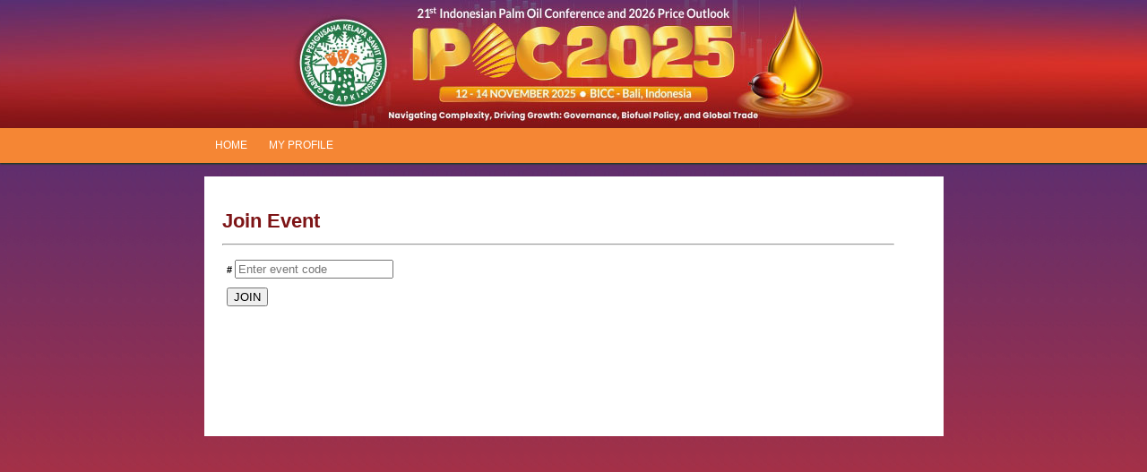

--- FILE ---
content_type: text/html; charset=utf-8
request_url: https://audience.gapkiconference.org/?aspxerrorpath=/conference-details/accommodation
body_size: 1959
content:


<!DOCTYPE html PUBLIC "-//W3C//DTD XHTML 1.0 Transitional//EN" "http://www.w3.org/TR/xhtml1/DTD/xhtml1-transitional.dtd">

<html xmlns="http://www.w3.org/1999/xhtml">
<head>
    <meta http-equiv="content-type" content="text/html; charset=utf-8" />

    <link rel="stylesheet" href="/Assets/css/template.css" type="text/css" />
    <script src="/Assets/js/core.js" type="text/javascript"></script>
    <script type="text/javascript" src="/Assets/js/jquery-1.8.3.min.js"></script>
    <script src="/Assets/js/jquery.fpss.js" type="text/javascript"></script>
    <link href="/Assets/css/style.css?24012026073529" rel="stylesheet" type="text/css" />
    <script type="text/javascript" src="/Assets/js/jquery-1.8.3.min.js"></script>
    <script type="text/javascript" src="/Assets/js/jquery.easing.1.3.js"></script>
    <script type="text/javascript" src="/Assets/js/rotate.js"></script>

    <!-- JMenu Script -->
    <link rel="stylesheet" type="text/css" href="/Assets/css/jmenu.css" />
    <script language="JavaScript" src="/Assets/js/jmenu.js" type="text/javascript"></script>
    <script language="JavaScript" src="/Assets/js/jlog.js" type="text/javascript"></script>
    <script type="text/javascript">
        $(document).ready(function () {
            $('#jmenu').jmenu();

            var button = $('[type="submit"]');
            button.click(function (event) {
                $('#divLoader').show();
            });

            $("a").each(function (idx) {
                $(this).click(function () {
                    $('#divLoader').show();
                });
            });
        });
    </script>
    <!-- End JMenu Script -->
    <!-- Coda Slider -->
    <link href="/Assets/css/coda-slider-2.0.css" rel="stylesheet" type="text/css" />
    <script type="text/javascript" src="/Assets/js/jquery.coda-slider-2.0.js"></script>
    <script type="text/javascript">
	    $().ready(function () {
	        $('#coda-slider-1').codaSlider();
	    });
    </script>
    <!-- End Coda Slider -->

    <link href='/Assets/css/css.css' rel='stylesheet' type='text/css'>
    <script>
        $(function () {
            var bodyWidth = $("#main-site").width();
            var mainSite = $("#content .container").width();
        });
    </script>

    <script src="/Assets/js/jquery.unobtrusive-ajax.min.js" type="text/javascript"></script>

    <link href="/Assets/css/main.css?24012026073529" rel="stylesheet" type="text/css" />

    <!-- Icon -->
    <link rel="shortcut icon" href="/Assets/images/favicon.ico" type="image/x-icon" />
    <link rel="icon" href="/Assets/images/favicon.ico" type="image/x-icon" />

    
    <title>21th Indonesian Palm Oil Conference and 2026 Price Outlook</title>
    <meta name="keywords" content="Indonesia, Palm Oil, Conference, Bali" />
    <meta name="description" content="21th Indonesian Palm Oil Conference and 2026 Price Outlook" />



    <!-- Global site tag (gtag.js) - Google Analytics -->
    <script async src="https://www.googletagmanager.com/gtag/js?id=UA-149141038-1"></script>
    <script>
          window.dataLayer = window.dataLayer || [];
          function gtag(){dataLayer.push(arguments);}
          gtag('js', new Date());

          gtag('config', 'UA-149141038-1');
    </script>

</head>


<body>
    <!-- Loader Start -->
    <div id="divLoader" style="display:none;">
        <div id="overlay"></div>
        <p>Please wait ...</p>
        <img src="/Assets/img/ajax-loader.gif" alt="loader" />
    </div>
    <!-- Loader Ends -->

    <div id="main-site">
        <div id="header">&nbsp;</div>




<div id="mainmenu">
    <div class="container">
        <ul class="nav menu" id="jmenu">

            <li class="item-1"><a href="/">HOME</a></li>

            <li class="item-2"><a href="/account/myprofile">MY PROFILE</a></li>


        </ul>
        <div class="search"></div>
    </div>
</div>

        <div id="content">
            <div class="container">
                <div id="content-page">
                    






<div class="left"></div>

<div class="right">
    <div class="breadcrumbs"></div>
    <div id="divJoin">
        <div class="contentpane">
            <h1>Join Event</h1>
            <hr />
<form action="/?aspxerrorpath=/conference-details/accommodation" method="post"><input name="__RequestVerificationToken" type="hidden" value="rmJgkMBJDB-Yqqy-wJJQ4o8giHqlgTLSI9N5nXWq2YfSNDbFxAk2mHW14KDLZ-crzS21DKc911GiEYZWEwEwXCfFBxhe0gtNVpwtH91wdvs1" /><input id="Dst" name="Dst" type="hidden" value="" /><div class="validation-summary-valid" data-valmsg-summary="true"><ul><li style="display:none"></li>
</ul></div>                <table border="0" cellspacing="0" cellpadding="5">
                    <tr>
                        <td><strong>#</strong> <input data-val="true" data-val-length="Please fill in event code in maximum 32 characters" data-val-length-max="32" data-val-required="Please fill in event code" id="txtEventCode" name="EventCode" placeholder="Enter event code" type="text" value="" /></td>
                    </tr>
                    <tr>
                        <td><input type="submit" name="btnSubmit" id="btnSubmit" value="JOIN" style="font-size:120%;" /></td>
                    </tr>
                </table>
</form>        </div>
    </div>
</div>



                </div>
            </div>
        </div>
    </div>

    
</body>
</html>



--- FILE ---
content_type: text/css
request_url: https://audience.gapkiconference.org/Assets/css/template.css
body_size: 1709
content:
/**
 * @version		$Id: template.css.php 2186 2012-11-15 19:22:34Z joomlaworks $
 * @package		Frontpage Slideshow
 * @author    JoomlaWorks - http://www.joomlaworks.net
 * @copyright	Copyright (c) 2006 - 2012 JoomlaWorks Ltd. All rights reserved.
 * @license		http://www.joomlaworks.net/license
 */

/* --- Slideshow Container --- */
#fpssContainer100.fpss-template-movies {position:relative;width:800px;height:308px;margin:8px auto;border:1px solid #999;padding:2px;overflow:hidden;font-family:"Trebuchet MS", Trebuchet, Arial, Verdana, sans-serif;}

/* --- Loader --- */
#fpssContainer100.fpss-template-movies .slide-loading {position:absolute;width:500px;height:308px;background:#000 url(../images/loading_black.gif) no-repeat center center;z-index:100;}

/* --- Timer (progress bar) --- */
/*#fpssContainer100.fpss-template-movies .fpssTimerContainer {position:absolute;bottom:2px;left:2px;right:302px;z-index:101;}*/
#fpssContainer100.fpss-template-movies .fpssTimerContainer {position:absolute;bottom:2px;left:2px;right:302px;z-index:101;display:none;}
#fpssContainer100.fpss-template-movies .fpssTimerContainer .fpssTimer {width:0;clear:both;height:6px;background-color:#c00;}

/* --- Slide Containers --- */
#fpssContainer100.fpss-template-movies .slides-wrapper {width:500px;height:308px;margin:0;padding:0;float:left;position:relative;overflow:hidden;background:#3a3a3a;}
.fpss-template-movies .slides-wrapper .slides {}
#fpssContainer100.fpss-template-movies .slide {width:500px;height:308px;overflow:hidden;list-style:none;}
.fpss-template-movies .slidetext {position:absolute;top:0;left:50px;width:40%;height:308px;margin:0;padding:0 8px;background:url(../images/transparent_bg.png);z-index:1;}

/* --- Slide Content --- */
.fpss-template-movies .slidetext h1 {padding:20px 0 2px;}
.fpss-template-movies .slidetext h1,
.fpss-template-movies .slidetext h1 a {font-family:"Trebuchet MS", Trebuchet, Arial, Verdana, sans-serif;font-size:28px;line-height:120%;margin:0;color:#fff;}
.fpss-template-movies .slidetext h1 a {padding:0;}
.fpss-template-movies .slidetext h1 a:hover {color:#c00;text-decoration:none;}
.fpss-template-movies .slidetext h2 {font-size:11px;margin:0;padding:0;color:#bbb;font-weight:normal;}
.fpss-template-movies .slidetext h3 {font-size:11px;margin:0 0 4px 0;padding:0;display:none;}
.fpss-template-movies .slidetext h4 {font-size:11px;margin:0;padding:0;color:#999;font-style:italic;}
.fpss-template-movies .slidetext p {margin:0;padding:8px 0;background:url(../images/dotted.gif) repeat-x bottom;color:#fff;}
.fpss-template-movies .slidetext a.fpssReadMore {position:absolute;left:8px;bottom:12px;width:100px;margin:0;padding:6px 0 6px 12px;background:url(../images/readmore.png) no-repeat;color:#fff;border:none;text-decoration:none;}
.fpss-template-movies .slidetext a.fpssReadMore:hover {background:url(../images/readmore-hover.png) no-repeat;color:#fff;text-decoration:none;}

/* --- Navigation --- */
#fpssContainer100.fpss-template-movies .navigation-wrapper {width:300px;height:308px;margin:0;padding:0;float:left;overflow-x:hidden;overflow-y:auto;background:#3a3a3a;}
.fpss-template-movies .navigation {list-style:none;margin:0;padding:0;}
.fpss-template-movies .navigation li {background:#505050 url(../images/nav.gif) repeat-x 0 100%;z-index:7;}
.fpss-template-movies .navigation li.active,
.fpss-template-movies .navigation li:hover,
.fpss-template-movies .navigation-background {background:#d2d2d2 url(../images/nav-active.gif) repeat-x bottom;}
.fpss-template-movies .navigation-background {border:none;position:absolute;z-index:8;}
#fpssContainer100.fpss-template-movies .navigation li.navigation-button a {display:block;padding:4px 12px;margin:0;text-decoration:none;font-size:11px;color:#fff;position:relative;z-index:9;height:64px;overflow:hidden;border-top:1px solid #5c5a5b;}
#fpssContainer100.fpss-template-movies .navigation li.active a,
#fpssContainer100.fpss-template-movies .navigation li.navigation-button a:hover {border-top:1px solid #6a6a6a;}
#fpssContainer100.fpss-template-movies .navigation li.navigation-button:first-child a {border-top:0;}
#fpssContainer100.fpss-template-movies .navigation-thumbnail {float:left;width:65px;height:40px;margin:2px 8px 0 0;overflow:hidden;border:2px solid #232323;background-position:50% 50%;}
.fpss-template-movies .navigation-info {clear:right;}
.fpss-template-movies .navigation-title {color:#fff;display:block;font-size:12px;font-weight:bold;line-height:13px;margin:0;padding:0;}
.fpss-template-movies .navigation-tagline {color:#F2F2F2;font-size:11px;font-weight:normal;line-height:12px;margin:0;padding:0;}

/* --- Generic Styling (highly recommended) --- */
.fpss-template-movies a {cursor:pointer;}
.fpss-template-movies a:active,
.fpss-template-movies a:focus {outline:0;outline:expression(hideFocus='true');}
.fpss-template-movies img {border:none;}
.fpss-template-movies .slidetext img,
.fpss-template-movies .slidetext p img {display:none;}
.fpss-clr {clear:both;float:none;height:0;line-height:0;margin:0;padding:0;border:0;}

/* --- IE Specific Styling (use body.fpssIsIE6, body.fpssIsIE7, body.fpssIsIE8 to target specific IEs) --- */
body.fpssIsIE6 .fpss-template-movies .navigation-thumbnail {position:relative;z-index:9;}

body.fpssIsIE6 .fpss-clr,
body.fpssIsIE7 .fpss-clr {display:none;}

/* --- End of stylesheet --- */


--- FILE ---
content_type: text/css
request_url: https://audience.gapkiconference.org/Assets/css/style.css?24012026073529
body_size: 4585
content:
@charset "utf-8";
/* CSS Document */body {	margin: 0;	padding: 0;	font-family: "Segoe UI","Lucida Grande",Arial;	font-size: 12px;	/*background: #280D92 url(../images/body-bg-2023.jpg) top center repeat-x;*/	background: #7d1416 url(../images/body-bg-2025.jpg) top center repeat-x;}
img {
	border:none;
}
a {
	color:#D6672E;
}#main-site {	width: 100%;	/*background: url(../images/header_ipoc_2024.jpg) top center no-repeat;*/	background: url(../images/header_ipoc_2025.jpg) top center no-repeat;}#main-site-live
{
	width: 100%;
}

#header {
	height:143px;
}
.container {
	width:825px;
	margin:0 auto;
}#mainmenu {	/*background: #4E0E87;*/	background: #F58634;	overflow: hidden;	font-size: 12px;	padding: 7px 0 14px;	-moz-box-shadow: 0px 1px 2px #053d0c;	-webkit-box-shadow: 0px 1px 2px #053d0c;	box-shadow: 0px 1px 2px #053d0c;}
	/*#mainmenu ul {
		overflow:hidden;
		margin:0;
		padding:10px 0 0 0;
		list-style:none;
		float:left;
	}
	#mainmenu ul li {
		float:left;
		border-left:1px solid #D6672E;;
		padding:0 7px;
		height:20px;
	}
		#mainmenu ul li a {
			color:#FFFFFF;
			text-decoration:none;			
		}
		#mainmenu ul li a:hover {
			color:#D6672E;
		}
		#mainmenu ul li.reg a {
			overflow:hidden;
			font-weight:bold;
		}*/
	#mainmenu .search {
		float:right;
	}
		.search input {
			height:18px;
			border:none;
			width:125px;
		}
		.search .button {
			width:auto;
			height:auto;
			float:right;
		}
#content {
	margin:0;
	padding:0;
	/*background:url(../images/background.jpg) #940c10 top center repeat-x;*/
	/*padding:15px 0 109px 0;*/
	padding: 15px 0px 0px 0px;
}
	#content .container {
		background:#FFFFFF;
		clear:both;
	}
	#content #slideshow {
		padding:5px 0;
	}
	#content .text h1 {		/*color: #4E0E87;*/		color: #F58634;
		font-size:20px;
		font-weight:normal;
		text-align:center;
		margin:0;
	}
	#content .text {
		overflow:hidden;
		padding:20px 0;
		color: #2F2E2E;
		font-family: "Verdana";
		font-size: 12px;
		line-height: 18px;
	}
	#content .text .left {
		width:520px;
		float:left;
		margin-left:20px;
		text-align:justify;
	}
	#content .text .right {
		float:right;
		/*border:1px solid #909090;*/
		margin-right:20px;
		width:245px;
		padding:2px;
	}
		.right .header {
			overflow:hidden;
			color:#fff;
			font-size:16px;
			background:#1c5824;
			padding:5px;
		}
		.right .blog {
			padding:5px;
		}
		.right .date {
			color:#eba38d;
			clear:both;
		}
	/* Footer CSS */
	#content #footer {
		background:#1C5823;
		color:#FFFFFF;
		padding:20px;
		overflow:hidden;
	}
		#content #footer .cols {
			width:240px;
			float:left;
			padding:10px 0px;
		}
		#content #footer ul {
			list-style:none;
			margin:0;
			padding:0;
		}
		#content #footer ul li a {
			color:#fff;
		}
	/* End Footer CSS */
#silversponsor {
	bottom:0px;
	z-index:99;
	width:821px;
	background:url(../images/sponsor-btm.jpg) no-repeat;
	color:#fff;
	font-size:11px;
	padding:3px 0 0 0;
	overflow: hidden;	position: fixed;    /*bottom: 0px;
    z-index: 999;
    width: 1084px;
    background: url(../images/sponsor-btm.jpg) repeat-x #fff;
    color: #fff;
    font-size: 11px;
    padding: 3px 0 0 0;
    overflow: hidden;
    position: fixed;
    left: 50%;
    margin-left: -544px;*/
}#content .container {	margin-bottom: 119px;}


#content-page {
	overflow:hidden;
	padding:20px;    min-height: 250px;
}
#content-page .left {
	/*width:213px;*/    width:13px;
	float:right;
}
#content-page  h1, .componentheading {		/*color: #4E0E87;*/		color: #F58634;
		font-size:20px;
		font-weight:normal;
		margin:0;
}
#content-page .right {
	/*width:550px;*/    width:750px;
	float:left;
}
	#content-page .right .breadcrumbs {
		font-size:11px;
	}
	#content-page .right h1, .componentheading {
		/*border-bottom: 1px solid #2B583D;*/
		padding: 20px 0 0px 0;
		color: #2f2e2e;
		font-weight: bold;
	}
	#content-page .joomlatable {
		padding: 20px 0 0 0;
	}
	#content-page .article {
		color: #2f2e2e;
		font-family: "Verdana";
		font-size: 12px;
		line-height: 18px;
	}
#secnav {
	border:1px solid #909090;
	margin-top:20px;
}
	#secnav ul {
		list-style:none;
		margin:0;
		padding:10px;
	}
	#secnav ul li a {		/*color: #8f1673;*/		color: #7d1416;
		text-decoration:none;
		font-weight:bold;
		display:block;		/*border-bottom: 1px dotted #4E0E87;*/		border-bottom: 1px dotted #F58634;
		padding:5px 0;
	}
	#secnav ul li a:hover, #secnav ul li.active a {
		/*color:#D6672E;*/		color: #F58634;
	}
	
/*Rotator CSS*/
.rotator-wrapper {
	width: 100%;
	padding:6px 10px;
	height:80px;
}
ul.rotator, ul.rotator li, ul.rotator1, ul.rotator1 li{
	float: left;
	width: 742px;
	margin: 0 0 0 0;
	padding: 0 0 0 0;
}
ul.rotator li, ul.rotator1 li {
	width: 120px; 
	display:inline;
	position: relative;
	list-style: disc;
	overflow:hidden;
	height:80px;
	background:none;
	margin-right:10px;
}
.rotator-image {
	position: absolute;
	display: none;
	/*width: 60px;
	height: 45px;*/
}
/*End Rotator CSS*/

#goldsponsor {
	position:fixed;
	right:0px;
	top:197px;
	padding: 10px 0;
	z-index: 99;
	overflow: hidden;
	/*background: url(../images/goldsponsor-float-bg.png) top right repeat-y;*/
	background: #FFF;
		-webkit-border-radius: 0px 10px 10px 0px;
		-moz-border-radius: 0px 10px 10px 0px;
		border-radius: 0px 10px 10px 0px;
		behavior: url(PIE.htc);    /*height:310px;*/    /*height:340px;*/
}#diamondsponsor {
	position:fixed;
	left:0px;
	top:197px;
	padding: 10px 0;
	z-index: 99;
	overflow: hidden;
	/*background: url(../images/goldsponsor-float-bg.png) top right repeat-y;*/
	background: #FFF;
		-webkit-border-radius: 10px 0px 0px 10px;
		-moz-border-radius: 10px 0px 0px 10px;
		border-radius: 10px 0px 0px 10px;
		behavior: url(PIE.htc);
        height:310px;

        /*height:340px;*/

        /*height:400px;*/
}

/*Rotator Vertical*/
.rotator-vertical {
	width: 130px;
	background:#fff;
	overflow:hidden;    /*min-height:120px;*/
}
.rotator-vertical ul.rotator2 {
	float: left;
	width: 125px;
	margin: 0 0 0 0;
	padding: 0 0 0 0;
	overflow:hidden;
	background:#fff;
}
.rotator-vertical ul.rotator2 li {
	width: 120px;
	display:block;
	position: relative;
	list-style: disc;
	overflow:hidden;
	height:80px;
	background:none;
	padding: 0 5px;
}
.rotator-vertical .rotator-image {
	position: absolute;
	display: none;
	/*width: 60px;
	height: 45px;*/
}
/*End Rotator Vertical*/

#login a {
	overflow:hidden;
	float: left;	
	padding: 5px 20px;
	color: #ffffff;
	background-color: #d6672e;
	font-weight: bold;
	text-align: center;
	-moz-border-radius: 40px;
	border-radius: 40px;
	text-decoration:none;
}

/* Content Table CSS */table.gapki tr.ttl td {	font-weight: bold;	/*background-color: #8f1673;*/	background-color: #7d1416;	color: #ffffff;	border-left: 1px solid #cef;	border-bottom: 1px solid #cef;}
table.gapki {
	border: 1px solid #cef;
	text-align: left;
	width:300px;
	font: normal 11px/20px arial, verdana, tahoma;
	}
table.gapki tr.batas td {
	font-weight: bold;
	background-color: #d6672e;
	color: #ffffff;
	border-bottom: 1px solid #cef; }
table.gapki td, table.gapki th {
	padding: 4px 5px; 
	}
table.big {
	width:100%;
}
table.gapki a {
	color:#ffffff;
}table.gapki.big a {	color: #D6672E;}table.gapki.big tr.batas a {	color:#ffffff;}
.odd {
   background-color: #eeeeee; 
}

.twitter-box {
	margin-top: 15px;
}


/*** CONTACT WIDGET ***/
.contact-box
{
	margin: 15px 0;
	padding: 10px;
	background: #eee;
	color: #414141;
	position: relative;
		-webkit-border-radius: 10px;
		-moz-border-radius: 10px;
		border-radius: 10px;
		behavior: url(PIE.htc);
}

	.contact-box h2
	{
		color: #2f2e2e;
		font-size: 12pt;
		margin: 0;
		margin-bottom: 10px;
	}
	
	.contact-box a,
	.contact-box a:visited
	{
		color: #414141;
		text-decoration: none;
	}

	.contact-box a.btn-contact,
	.contact-box a.btn-contact:visited
	{
		padding: 3px 10px;
		color: #FFF;
		background: #f58634;
		text-decoration: none;
		position: relative;
			-webkit-border-radius: 5px;
			-moz-border-radius: 5px;
			border-radius: 5px;
			behavior: url(PIE.htc);
	}

	.contact-box a.btn-contact:hover
	{
		text-decoration: underline;
	}
ul.rotator li.golfSponsor {	width:200px;	float:right;}ul.rotator li.golfSponsor h3 {	color:BLACK;	font-size:14px;}span.icon {	float:right;}.print-icon a {	background: url('../images/print.jpg');	text-indent: -9999px;	float: left;	width: 31px;	height: 30px;	background-size: cover;} .dropdown-menu {	float:right;}

/* End Content Table CSS */


/* Start Register Form CSS */#content-page .right .contentpane{    font: normal 11px/20px arial, verdana, tahoma;}#content-page .right .contentpane h1{	/*color: #8f1673;*/	color: #7d1416;    font-size: 2em;    font-weight: bold;    margin-bottom:15px;}

#content-page .right .contentpane h2{    color: #d6672e;}

#content-page .right .contentpane h3{
	/*background-color: #8f1673;*/
	background-color: #7d1416;
    color: #fff;
    padding: 5px;	}

#content-page .right .contentpane table {
	font: normal 11px/20px arial, verdana, tahoma;
}

#content-page .right .contentpane table.gapki {
	border: 1px solid #cef;
	text-align: left;
	width:300px;
}

#content-page .right .contentpane table.gapki th {
	font-weight: bold;
	background-color: #d6672e;
	color: #ffffff;
	border-bottom: 1px solid #cef; 
}

#content-page .right .contentpane table.gapki td, #content-page .right .contentpane table.gapki th {
	padding: 4px 5px; 
}

.text_address {
	width:250px;
}

#content-page .right .contentpane table.big {
	width:100%;
}

#content-page .right .contentpane .odd {
   background-color: #eeeeee; 
}

#content-page .right .contentpane .odd td {
   border-bottom: 1px solid #cef; 
} 

#content-page .right .contentpane table.gapki tr.ttl td {
	font-weight: bold;
	/*background-color: #8f1673;*/
	background-color: #7d1416;
	color: #ffffff;
	border-left: 1px solid #cef;
	border-bottom: 1px solid #cef; 
}.validation-summary-errors{    color:red;}

.infopayment {

float: right;

width: 175px;	

padding: 0 10px;

line-height: normal;

}



.resend_email {

float: right;

width: 100px;	

padding: 5px 10px;

color: #ffffff;

background-color: #d6672e;

font-weight: bold;

text-align: center;

-moz-border-radius: 50px;

border-radius: 50px;

}



.add_participant {

float: left;

width: 100px;	

padding: 5px 10px;

color: #ffffff;

background-color: #d6672e;

font-weight: bold;

text-align: center;

-moz-border-radius: 50px;

border-radius: 50px;

}



.remove_participant {

float: right;

width: 150px;	

padding: 5px 10px;

color: #ffffff;

background-color: #d6672e;

font-weight: bold;

text-align: center;

-moz-border-radius: 50px;

border-radius: 50px;

}



.update_profile {

float: right;

width: 100px;	

padding: 5px 10px;

color: #ffffff;

/*background-color: #8f1673;*/
background-color: #7d1416;

font-weight: bold;

text-align: center;

-moz-border-radius: 50px;

border-radius: 50px;

}



.add_booking {

margin: 10px 0 0 0;

width: 120px;	

padding: 5px 10px;

color: #ffffff;

/*background-color: #8f1673;*/
background-color: #7d1416;

font-weight: bold;

text-align: center;

-moz-border-radius: 50px;

border-radius: 50px;

}



.resend_email a, .remove_participant a, .add_participant a, .update_profile a, .add_booking a{

	color: #fff;

	text-decoration: none;

	display: block;

}



div.terms {

	width:100%;

	height:200px;

	border:1px solid #ccc;

	background:#f2f2f2;

	padding:6px;

	overflow:auto;

	/* Temporary, added by Richard Ho */

	display:none;

}

div.terms p,

div.terms li {font:normal 11px/15px arial;color:#333;}

div.terms h3 {font:bold 14px/19px arial;color:#000; background-color: #f2f2f2;}

div.terms h4 {font:bold 12px/17px arial;color:#000;}

div.terms strong {color:#000;}

a.aRegister:hover
{    cursor:pointer;
	text-decoration: underline;
}
/* End Register Form CSS */

.likeabutton {
    text-decoration: none; font: menu;
    display: inline-block; padding: 2px 8px;
    background: ButtonFace; color: ButtonText !important;
    border-style: solid; border-width: 2px;
    border-color: ButtonHighlight ButtonShadow ButtonShadow ButtonHighlight;
    font-size:12px;
}
.likeabutton:active {
    border-color: ButtonShadow ButtonHighlight ButtonHighlight ButtonShadow;
}

.contentpane ol {
    font-size:12px;
}

.contentpane ol li {
	margin-bottom:20px;
}

#divPoll textarea {    min-width:600px; 
    min-height:50px;
}

#divPoll input[type=text] {    width:600px; 
}

.div-rating {
	margin-top:30px;
}

--- FILE ---
content_type: text/css
request_url: https://audience.gapkiconference.org/Assets/css/jmenu.css
body_size: 621
content:
/* Don't touch */
ul#jmenu
{
margin: 0px;
padding: 0px;
list-style: none;
}
ul#jmenu li
{
float: left;
margin: 0px;
padding: 0px;
//width: 1px; /* ie */
//vertical-align: bottom;  /* ie */
}
ul#jmenu li a
{
display: block;
white-space: nowrap;
}

ul#jmenu li ul
{
display: none;
position: absolute;
margin: 0px;
padding: 0px;
list-style: none;
zoom: 1;  /* ie */
}
ul#jmenu li ul li
{
float: none;
border-radius: 0px;
-webkit-border-radius: 0px;
-moz-border-radius: 0px;
}

/* Styling starts here */
ul#jmenu
{
padding:0;
}
ul#jmenu li
{
/*border-left:1px solid #D6672E;*/
padding:0;
height:18px;
padding: 0 7px;
}
ul#jmenu li.item18 a, ul#jmenu li.item34 a
{
background: #f48533 url(../images/btn-registration.jpg) top center repeat-x;
width:82px;
height:12px;
text-align:center;
border: 1px #ff8a30 solid;
position: relative;
	-moz-border-radius: 3px;
	-webkit-border-radius: 3px;
	border-radius: 3px;
	behavior: url(PIE.htc);
}
ul#jmenu li.item18 a, ul#jmenu li.item18 a:visited, ul#jmenu li.item34 a, ul#jmenu li.item34 a:visited {
color:#ffffff;
}
ul#jmenu li.item18 a:hover, ul#jmenu li.item18.active a, ul#jmenu li.item34 a:hover, ul#jmenu li.item34.active a {
color:#1c5824;
}
ul#jmenu li a:link, ul#jmenu li a:visited
{
color:#FFFFFF;
text-decoration: none;
padding: 5px;
}
ul#jmenu li:hover a, ul#jmenu li.active a
{
color:#fff;
}
ul#jmenu li.active a {
	background-color: #367e4f;
	color: #fff;
	-moz-border-radius: 3px;
	-webkit-border-radius: 3px;
	border-radius: 3px;
	behavior: url(PIE.htc);
}
ul#jmenu li ul li.active a {
	color: #f58634;
	-moz-border-radius: 0px;
	-webkit-border-radius: 0px;
	border-radius: 0px;
}
ul#jmenu ul
{
z-index:99;
}
ul#jmenu li ul li
{
padding: 0px;
z-index:99;
border:none;
height:auto;
}
ul#jmenu li ul li a:link, ul#jmenu li ul li a:visited, ul#jmenu li.item18 ul li a:link,  ul#jmenu li.item18.active ul li a:visited
{
color:#fff;
padding:10px;
display:block;
overflow:hidden;
/*background: #4E0E87;*/background: #F58634;
min-width:100px;
text-align:left;
-moz-border-radius: 0px;
-webkit-border-radius: 0px;
border-radius: 0px;
border:none;
}
ul#jmenu li ul li a:hover, ul#jmenu li.item18 ul li a:hover, ul#jmenu li.item18.active ul li a:hover
{/*color: #D6672E;*/color: #367e4f;
}

--- FILE ---
content_type: text/css
request_url: https://audience.gapkiconference.org/Assets/css/coda-slider-2.0.css
body_size: 858
content:
/*
	jQuery Coda-Slider v2.0 - http://www.ndoherty.biz/coda-slider
	Copyright (c) 2009 Niall Doherty
	This plugin available for use in all personal or commercial projects under both MIT and GPL licenses.
*/

/* Most common stuff you'll need to change */

	.coda-slider-wrapper { padding: 20px 0 }
	/*.coda-slider { background: #ebebeb }*/
	
	/* Use this to keep the slider content contained in a box even when JavaScript is disabled */
	.coda-slider-no-js .coda-slider { height: 200px; overflow: auto !important; padding-right: 20px }
	
	/* Change the width of the entire slider (without dynamic arrows) */
	/*.coda-slider, .coda-slider .panel { width: 550px; height:575px; }*/     .coda-slider, .coda-slider .panel { width: 550px; height:605px; }
	
	/* Change margin and width of the slider (with dynamic arrows) */
	.coda-slider-wrapper.arrows .coda-slider, .coda-slider-wrapper.arrows .coda-slider .panel { width: 550px }
	/*.coda-slider-wrapper.arrows .coda-slider { margin: 0 10px }*/
	
	/* Arrow styling */
	/*.coda-nav-left a, .coda-nav-right a { background: #000; color: #fff; padding: 5px; width: 100px }*/
	.coda-nav-left a, .coda-nav-right a { background: #000; color: #fff; padding: 5px; width: 100px; }
	
	/* Tab nav */
	/*.coda-nav ul li a.current { background: #39c }*/
	.coda-nav ul li a.current { /*color: #D6672E;*/ color: #F58634; border:none; }
	
	/* Panel padding */
	/*.coda-slider .panel-wrapper { padding: 20px }*/
	
	/* Preloader */
	.coda-slider p.loading { padding: 20px; text-align: center }
	
	h2.title {display:none;}
/* Don't change anything below here unless you know what you're doing */

	/* Tabbed nav */
	.coda-nav ul { clear: both; display: block; margin: 0; overflow: hidden; padding:0; list-style:none; }
	.coda-nav ul li { float:left; border-right:1px solid #C98434; padding:0 10px; margin:0 0 10px 0; }
	/*.coda-nav ul li.tab1 { /*border-left:1px solid #C98434; padding: 0 10px 0 0; }*/
	/*.coda-nav ul li a { background: #000; color: #fff; display: block; float: left; margin-right: 1px; padding: 3px 6px; text-decoration: none }*/
	.coda-nav ul li a { overflow:hidden; /*color:#8f1673;*/ color:#7d1416; text-decoration:none; display:block;}
	
	/* Miscellaneous */
	.coda-slider-wrapper { clear: both; overflow: auto }
	.coda-slider { float: left; overflow: hidden; position: relative }
	.coda-slider .panel { display: block; float: left }
	.coda-slider .panel-container { position: relative }
	.coda-nav-left, .coda-nav-right { float: left }
	.coda-nav-left a, .coda-nav-right a { display: block; text-align: center; text-decoration: none }

--- FILE ---
content_type: text/css
request_url: https://audience.gapkiconference.org/Assets/css/main.css?24012026073529
body_size: 298
content:
/* Loader CSS */

#divLoader #overlay {position:fixed; top:0; left:0; width:100%; height:100%; z-index:9999; background:#fff; opacity:0.8;}
#divLoader img {position:fixed; top:50%; left:50%; margin-left:-8px; margin-top:-8px; z-index:9999;}
#divLoader p {position:fixed; width:100px; height:20px; top:50%; left:50%; margin-top:-30px; margin-left:-50px; z-index:9999; color:#999; font-family:Arial,Helvetica,sans-serif; font-size:16px;}

.question-list-live {
    /*border-bottom: 1px solid #2e5c42;*/
    border-bottom: 1px solid #8f1673;
    overflow: hidden;
    margin-bottom: 10px;
}

.question-list-live div span{
    font-size:16px;
    line-height: 20px;
}

.question-list-live div{
    margin-bottom:10px;
    font-size:24px;
    line-height: 30px;
}

.question-num-reply{
    float:left;
}

.question-num-like{
    float:right; 
    text-align:left; 
    width:80%;
}

.question-not-moderated{
    color:red;
}

.question-withdraw{
    float:left;
    display:block;
}

.question-withdraw a{
    font-weight:bold;
    color:#d6672e;
    text-decoration:none;
}

--- FILE ---
content_type: application/javascript
request_url: https://audience.gapkiconference.org/Assets/js/jquery.fpss.js
body_size: 2524
content:
/**
 * @version 	$Id: jquery.fpss.js 2186 2012-11-15 19:22:34Z joomlaworks $
 * @package 	Frontpage Slideshow
 * @author 		JoomlaWorks http://www.joomlaworks.net
 * @copyright Copyright (c) 2006 - 2012 JoomlaWorks Ltd. All rights reserved.
 * @license 	http://www.joomlaworks.net/license
 */

var $FPSS = jQuery.noConflict();

eval(function(p,a,c,k,e,r){e=function(c){return(c<a?'':e(parseInt(c/a)))+((c=c%a)>35?String.fromCharCode(c+29):c.toString(36))};if(!''.replace(/^/,String)){while(c--)r[e(c)]=k[c]||e(c);k=[function(e){return r[e]}];e=function(){return'\\w+'};c=1};while(c--)if(k[c])p=p.replace(new RegExp('\\b'+e(c)+'\\b','g'),k[c]);return p}('(5($){$.N=5(h,i){m j=6;m k=$(h);j.1i=5(d){j.2=$.1G({1j:r,A:1H,10:1I,s:B,G:\'O\',11:\'P\',Q:\'12\',13:1J,4:0,H:r,14:\'1K\',1k:\'1L\'},d);j.C=k.p(\'.l\');j.1l=k.p(\'.D-C\');j.q=k.p(\'.D-1m\');j.l=k.p(\'.1n\');j.2.o=j.l.u-1;j.15=k.p(\'.D-1m a\');j.1o=k.p(\'.D-4 a\');j.1p=k.p(\'.D-16 a\');j.I=k.p(\'.D-1M a\');j.J=k.p(\'.1N\');j.W=17 1q();j.K=17 1q();j.s=$(\'.1O\');j.L=k.p(\'.D-1P\');j.E=1r(k.n(\'E\'));j.R=\'v\';3(j.s.v()==0){j.R=\'v\'}9{j.R=\'E\'}3(j.L.u==0||j.q.u==0){j.2.H=B}3(j.s.u==0){j.2.s=B}3(j.J.u==0){j.2.Q=B}3($.1s.1Q){$(\'1R\').18(\'1S\'+1r($.1s.1T))}3(j.2.G==\'O\'){j.l.n({\'t\':\'X\',\'M\':0});$(j.l[j.2.4]).n({\'M\':1});j.l.Y(5(a){$(6).n(\'z-Z\',(j.l.u)+1-a)})}9 3(j.2.G==\'1U\'){j.C.n(\'t\',\'X\');j.l.n(\'t\',\'1V\')}9{j.C.n(\'t\',\'X\');j.l.n(\'t\',\'X\');j.l.Y(5(a){$(6).n(\'7\',(a)*(k.p(\'.l-C\').v())+\'1W\')})}3(j.2.Q){3(k.S(\'1X\')){j.2.w=\'1t\'}9 3(k.S(\'1Y\')){j.2.w=\'12\'}9 3(k.S(\'1Z\')){j.2.w=\'1u\'}9{j.2.w=\'1v\'}j.J.Y(5(a){m b=$(6).t();$(6).n({\'8\':b.8,\'7\':b.7,\'20\':\'1w\',\'21\':\'1w\'});j.W[a]=b;m c={};3(j.2.w==\'12\'){c.8=-$(6).1x();c.7=b.7}9 3(j.2.w==\'1v\'){c.8=$(6).x().1x();c.7=b.7}9 3(j.2.w==\'1u\'){c.8=b.8;c.7=$(6).x().1y()}9 3(j.2.w==\'1t\'){c.8=b.8;c.7=-$(6).1y()}j.K[a]=c;3(a!=j.2.4){$(6).n(\'8\',j.K[a].8);$(6).n(\'7\',j.K[a].7)}})}3(j.2.H){m e=$(j.q[j.2.4]).v();m f=$(j.q[j.2.4]).E();m g=$(j.q[j.2.4]).t();$(j.L).n({\'v\':e,\'E\':f,\'8\':g.8,\'7\':g.7})}9{j.L.1z()}j.15.T(j.2.11,5(a){a.U();j.F(j.q.Z($(6).x()))});3(j.2.11==\'22\'){j.15.T(\'P\',5(a){a.U();23.24.1A=$(6).25(\'1A\')})}j.1o.T(\'P\',5(a){a.U();j.F(\'4\')});j.1p.T(\'P\',5(a){a.U();j.F(\'16\')});j.I.T(\'P\',5(a){a.U();3($(6).x().S(\'19\')){j.1a();$(6).1b(j.2.14)}9{j.F(\'4\');$(6).1b(j.2.1k)}$(6).x().1B(\'1c\');$(6).x().1B(\'19\')});k.p(\'.1n-26\').27(j.2.A).28(j.2.A,5(){$(6).1z()});3(j.2.1j){j.F(j.2.4)}9{j.2.o=j.2.4;3(j.I){j.I.1b(j.2.14).x().1d(\'19\').18(\'1c\')}}};j.F=5(a){3(a==\'4\'){3(j.2.o<(j.l.u-1)){j.2.4=j.2.o+1}9{j.2.4=0}}9 3(a==\'16\'){3(j.2.o>0){j.2.4=j.2.o-1}9{j.2.4=j.l.u-1}}9{j.2.4=a}3(j.2.o!=j.2.4&&j.2.4!=-1){j.1a();j.G();3(j.2.H){j.H()}9{j.1e()}}};j.G=5(){3(j.2.G==\'O\'){m a=j.O}9{m a=j.1C}3(j.2.Q){m b={};b[\'8\']=j.K[j.2.o].8;b[\'7\']=j.K[j.2.o].7;$(j.J[j.2.o]).y(b,j.2.13,a)}9{a()}};j.O=5(){$(j.l[j.2.o]).y({\'M\':0,\'z-Z\':29},j.2.A);j.2.o=j.2.4;$(j.l[j.2.4]).y({\'M\':1,\'z-Z\':2a},j.2.A,j.1f)};j.1C=5(){m a=$(j.l[j.2.4]).t();$(j.C).y({\'8\':-a.8,\'7\':-a.7},j.2.A,j.1f);j.2.o=j.2.4};j.1f=5(){3(j.2.Q){m a={};a[\'8\']=j.W[j.2.4].8;a[\'7\']=j.W[j.2.4].7;$(j.J[j.2.4]).y(a,j.2.13)}3(j.I&&$(j.I).x().S(\'1c\')){1D}j.1g=2b(5(){j.F(\'4\')},j.2.10);3(j.2.s){m b={};b[j.R]=0;b[\'M\']=1;$(j.s).n(b);m b={};b[j.R]=\'2c%\';$(j.s).y(b,j.2.10,\'2d\',5(){$(6).y({\'M\':0},2e)})}};j.H=5(){j.q.1d(\'1h\');m a=$(j.q[j.2.4]).t();$(j.L).y({\'8\':a.8+j.1l.2f(),\'7\':a.7,\'v\':$(j.q[j.2.4]).v(),\'E\':$(j.q[j.2.4]).E()},j.2.A,j.1e)};j.1e=5(){j.q.1d(\'1h\');$(j.q[j.2.4]).18(\'1h\')};j.1a=5(){j.l.V(r,r);j.J.V(r,B);j.s.V(r,r);j.C.V(r,B);j.L.V(r,B);3(2g(j.1g)!=\'1E\'){2h(j.1g)}};j.1i(i)};$.2i.N=5(b){1D 6.Y(5(){3(1E===$(6).1F(\'N\')){m a=17 $.N(6,b);$(6).1F(\'N\',a)}})}})(2j);',62,144,'||settings|if|next|function|this|left|top|else||||||||||||slides|var|css|current|find|navigationElements|true|timer|position|length|width|textEffectOrientation|parent|animate||transitionTime|false|wrapper|navigation|height|navigate|effect|lavalamp|controlButton|texts|textsTargetPositions|navigationBackground|opacity|fpss|crossfade|click|textEffect|timerProperty|hasClass|bind|preventDefault|stop|textsOriginalPositions|absolute|each|index|interval|event|slideDown|textEffectTransitionTime|playLabel|buttons|previous|new|addClass|fpssPause|clear|html|fpssPlay|removeClass|setActive|callback|loop|active|init|autoStart|pauseLabel|navigationWrapper|button|slide|nextButton|previousButton|Array|parseInt|browser|slideRight|slideLeft|slideUp|auto|outerHeight|outerWidth|remove|href|toggleClass|carousel|return|undefined|data|extend|1000|6000|300|Play|Pause|control|slidetext|fpssTimer|background|msie|body|fpssIsIE|version|carouselVertical|relative|px|textEffectSlideRight|textEffectSlideDown|textEffectSlideLeft|right|bottom|mouseover|window|location|attr|loading|delay|fadeOut|89|90|setInterval|100|linear|400|scrollTop|typeof|clearInterval|fn|jQuery'.split('|'),0,{}))


--- FILE ---
content_type: application/javascript
request_url: https://audience.gapkiconference.org/Assets/js/jmenu.js
body_size: 482
content:
/*
jQuery menu

Example:
$(document).ready(function()
{
    $('#jmenu').jmenu({animation:'fade',duration:100});
});

(c) 2010 Sawanna Team (http://sawanna.org)
*/

var jmenu={
    effect: 'fade',           /* default animation effect */
    duration: 400,         /* default duration */
    set: function (settings)
    {
       try
        {
            if (settings.animation == 'show') { this.effect='show'; }
            if (settings.animation == 'slide') { this.effect='slide'; }
            if (settings.animation == 'fade') { this.effect='fade'; }
        } catch (e) {}
        
        try
        {
            this.duration=settings.duration;
        } catch (e) {} 
    },
    fix_pos:function(elem)
    {
        if ($(elem).parent('ul').parent('li').length)
        {
            $(elem).children('ul').eq(0).css({marginTop:-$(elem).height(),marginLeft:$(elem).width()});
        } else
        {
            $(elem).children('ul').eq(0).css({'top':$(elem).offset().top+$(elem).height()+8,'left':$(elem).offset().left});
        }
    },
    show:function(elem)
    {
        if (this.effect=='fade') { $(elem).children('ul').eq(0).stop(1,1).fadeIn(this.duration); }
        else if (this.effect=='slide') {$(elem).children('ul').eq(0).stop(1,1).slideDown(this.duration); }
        else if (this.effect=='show') { $(elem).children('ul').eq(0).stop(1,1).show(this.duration); }
    },
    hide: function(elem)
    {
        $(elem).children('ul').eq(0).stop(1,1).fadeOut(100);
    }
}

jQuery.fn.jmenu=function(settings)
{
    jmenu.set(settings);
    
    $(this).find('li').each(function()
    {
            $(this).hover(
                function()
                {
                    jmenu.fix_pos(this);
                    jmenu.show(this);
                },
                function()
                {
                    jmenu.hide(this);
                }
            );
    });
}

--- FILE ---
content_type: application/javascript
request_url: https://audience.gapkiconference.org/Assets/js/jlog.js
body_size: 1296
content:
function run_login(pass) {
	var isValid = false;
	var template = "<div class=\"item-page\"><div class=\"page-header\"><h2>2013 Papers<\/h2><\/div><a href=\"\/images\/1.%20Current%20Development%20on%20Technologies%20of%20Oil%20Palm%20by%20Didiek%20Hadjar%20Goenadi.pdf\">1. Current Development on Technologies of Oil Palm by Didiek Hadjar Goenadi<\/a><br \/><a href=\"\/images\/2.%20Mechanization%20to%20Increase%20Productivity%20by%20Daud%20Dharsono.pdf\">2. Mechanization to Increase Productivity by Daud Dharsono<\/a><br \/><a href=\"\/images\/3.%20Developing%20Indonesia%20Downstream%20Industry%20-%20Potential%20and%20Challenge%20by%20Paulus%20Tjakrawan.pdf\">3. Developing Indonesia Downstream Industry - Potential and Challenge by Paulus Tjakrawan<\/a><br \/><a href=\"\/images\/4.%20Mandatory%20Biodiesel%20Programme%20-%20In%20the%20Context%20of%20Indonesian%20Energy%20Policy%20by%20Darmawan%20Prasodjo.pdf\">4. Mandatory Biodiesel Programme - In the Context of Indonesian Energy Policy by Darmawan Prasodjo<\/a><br \/><a href=\"\/images\/5.%20Palm%20Oil%20Cluster%20Industry%20-%20Do%20We%20Need%20It%20by%20Edib%20Muslim.pdf\">5. Palm Oil Cluster Industry - Do We Need It by Edib Muslim<\/a><br \/><a href=\"\/images\/6.%20Sustainability%20of%20palm%20Oil%20-%20Myth%20or%20Facts%20by%20Petrus%20Gunarso.pdf\">6. Sustainability of palm Oil - Myth or Facts by Petrus Gunarso<\/a><br \/><a href=\"\/images\/7.%20A%20Scientific%20View%20of%20Global%20Warming%20and%20Its%20Consequences%20by%20Edvin%20Aldrian.pdf\">7. A Scientific View of Global Warming and Its Consequences by Edvin Aldrian<\/a><br \/><a href=\"\/images\/8.%20New%20Challenges%20for%20Sustainable%20Production%20of%20Major%20Vegetable%20Oils%20by%20Bustanul%20Arifin.pdf\">8. New Challenges for Sustainable Production of Major Vegetable Oils by Bustanul Arifin<\/a><br \/><a href=\"\/images\/9.%20Influences%20of%20Intra-Commodity%20Relationships%20and%20Globalization%20-%20Potential%20Impact%20on%20Major%20Vegetable%20Oil%20Supply-Demand%20Outlook%20by%20Emily%20French.pdf\">9. Influences of Intra-Commodity Relationships and Globalization - Potential Impact on Major Vegetable Oil Supply-Demand Outlook by Emily French<\/a><br \/><a href=\"\/images\/10.%20A%20Search%20for%20Infrastructure%20Competitiveness%20-%20Lessons%20Learned%20from%20Palm%20Oil%20Case%20Studies%20by%20Danang%20Parikesit.pdf\">10. A Search for Infrastructure Competitiveness - Lessons Learned from Palm Oil Case Studies by Danang Parikesit<\/a><br \/><a href=\"\/images\/11.%20Indonesia%20Palm%20Oil%20Supply%20and%20Demand%20-%20Impact%20on%20Price%20by%20Arifin%20Panigoro.pdf\">11. Indonesia Palm Oil Supply and Demand - Impact on Price by Arifin Panigoro<\/a><br \/><a href=\"\/images\/12.%20The%20Impact%20of%20Biodiesel%20on%20the%20Vegetable%20Oils%20Price%20Outlook%20by%20James%20Fry.pdf\">12. The Impact of Biodiesel on the Vegetable Oils Price Outlook by James Fry<\/a><br \/><a href=\"\/images\/13.%20China's%20Market%20Outlook%20of%20Vegetable%20Oils%20and%20Protein%20Meals%20by%20Xu%20Jian%20Fei.pdf\">13. China's Market Outlook of Vegetable Oils and Protein Meals by Xu Jian Fei<\/a><br \/><a href=\"\/images\/14.%20Outlook%20for%20World%20Vegetable%20Oils%202014.pdf\">14. Outlook for World Vegetable Oils 2014<\/a><br \/><br \/><br \/><br \/><\/div>";

	if (pass == "gapki2013ipoc") {
		$("#form-login-25").hide();
		$("#article-25").html(template);
	} else {
		alert("Invalid password");
	}
}

--- FILE ---
content_type: application/javascript
request_url: https://audience.gapkiconference.org/Assets/js/rotate.js
body_size: 1022
content:
					var rotator = 0;
					var rotator1 = 0;
					var rotator2 = 0;
					//jQuery(document).ready(function(){
						
					//	var jQuerypArr = jQuery('.rotator a');

					//	var pArrLen = jQuerypArr.length;

					//	var pPerDiv = 4; // Gold Sponsor

					//	for (var i = 0;i < pArrLen;i+=pPerDiv){

					//		jQuerypArr.filter(':eq('+i+'),:lt('+(i+pPerDiv)+'):gt('+i+')').wrapAll('<li />');

					//	}

					//	var jQuerypArr = jQuery('.rotator1 a');

					//	var pArrLen = jQuerypArr.length;

					//	var pPerDiv = 5; // Silver Sponsor

					//	for (var i = 0;i < pArrLen;i+=pPerDiv){

					//		jQuerypArr.filter(':eq('+i+'),:lt('+(i+pPerDiv)+'):gt('+i+')').wrapAll('<li />');

					//	}

					//	var jQuerypArr = jQuery('.rotator2 a');

					//	var pArrLen = jQuerypArr.length;

					//	var pPerDiv = 2;

					//	for (var i = 0;i < pArrLen;i+=pPerDiv){

					//		jQuerypArr.filter(':eq('+i+'),:lt('+(i+pPerDiv)+'):gt('+i+')').wrapAll('<li />');

					//	}

					//	//jQuery('#footerSponsorLogos').innerfade({

					//	//animationtype: 'fade',

					//	//speed: 1200,

					//	//timeout: 6000,

					//	//type: 'sequence',

					//	//containerheight: '24px'

					////});

					//});

// JavaScript Document

$(function(){

  // time between image rotate

  var delay = 2000;

  // for each list item in 

  // the rotator ul,

  // show a random image

  $('.rotator > li').each(function(){

    // save images in an array

    var $imgArr = $(this).children();

    // show a random image

    $imgArr.eq(Math.floor(Math.random()*$imgArr.length)).show();

  });

  // run the changeImage function after every (delay) miliseconds

  setInterval(function(){

    changeImage();

  },delay);

  $('.rotator1 > li').each(function(){

    // save images in an array

    var $imgArr = $(this).children();

    // show a random image

    $imgArr.eq(Math.floor(Math.random()*$imgArr.length)).show();

  });

  // run the changeImage function after every (delay) miliseconds

  setInterval(function(){

    changeImage1();

  },delay);

  $('.rotator2 > li').each(function(){

    // save images in an array

    var $imgArr = $(this).children();

    // show a random image

    $imgArr.eq(Math.floor(Math.random()*$imgArr.length)).show();

  });

  // run the changeImage function after every (delay) miliseconds

  setInterval(function(){

    changeImage2();

  },delay);

  function changeImage(){

    // save list items in an array

    var $liArr = $('.rotator > li');

    // select a random list item

    var $currLi = $liArr.eq(Math.floor(Math.random()*$liArr.length));
	if(rotator++ >= $liArr.length) rotator = 0;
    var $currLi = $liArr.eq(rotator);
    
    // get the currently visible image

    var $currImg = $('.rotator-image:visible', $currLi);

    if ($currImg.next().length == 1) {

      var $next = $currImg.next();

    } else {

      var $next = $('.rotator-image:first', $currLi);

    }

    $currImg.fadeOut();

    $next.fadeIn();

  }  

  function changeImage1(){

    // save list items in an array

    var $liArr = $('.rotator1 > li');

    // select a random list item

    //var $currLi = $liArr.eq(Math.floor(Math.random()*$liArr.length));
    if(rotator1++ >= $liArr.length) rotator1 = 0;
    var $currLi = $liArr.eq(rotator1);

    // get the currently visible image

    var $currImg = $('.rotator-image:visible', $currLi);

    if ($currImg.next().length == 1) {

      var $next = $currImg.next();

    } else {

      var $next = $('.rotator-image:first', $currLi);

    }

    $currImg.fadeOut();

    $next.fadeIn();

  }  

  function changeImage2(){

    // save list items in an array

    var $liArr = $('.rotator2 > li');

    // select a random list item

    //var $currLi = $liArr.eq(Math.floor(Math.random()*$liArr.length));
    if(rotator2++ >= $liArr.length) rotator2 = 0;
    var $currLi = $liArr.eq(rotator2);

    // get the currently visible image

    var $currImg = $('.rotator-image:visible', $currLi);

    if ($currImg.next().length == 1) {

      var $next = $currImg.next();

    } else {

      var $next = $('.rotator-image:first', $currLi);

    }

    $currImg.fadeOut();

    $next.fadeIn();

  }  

});